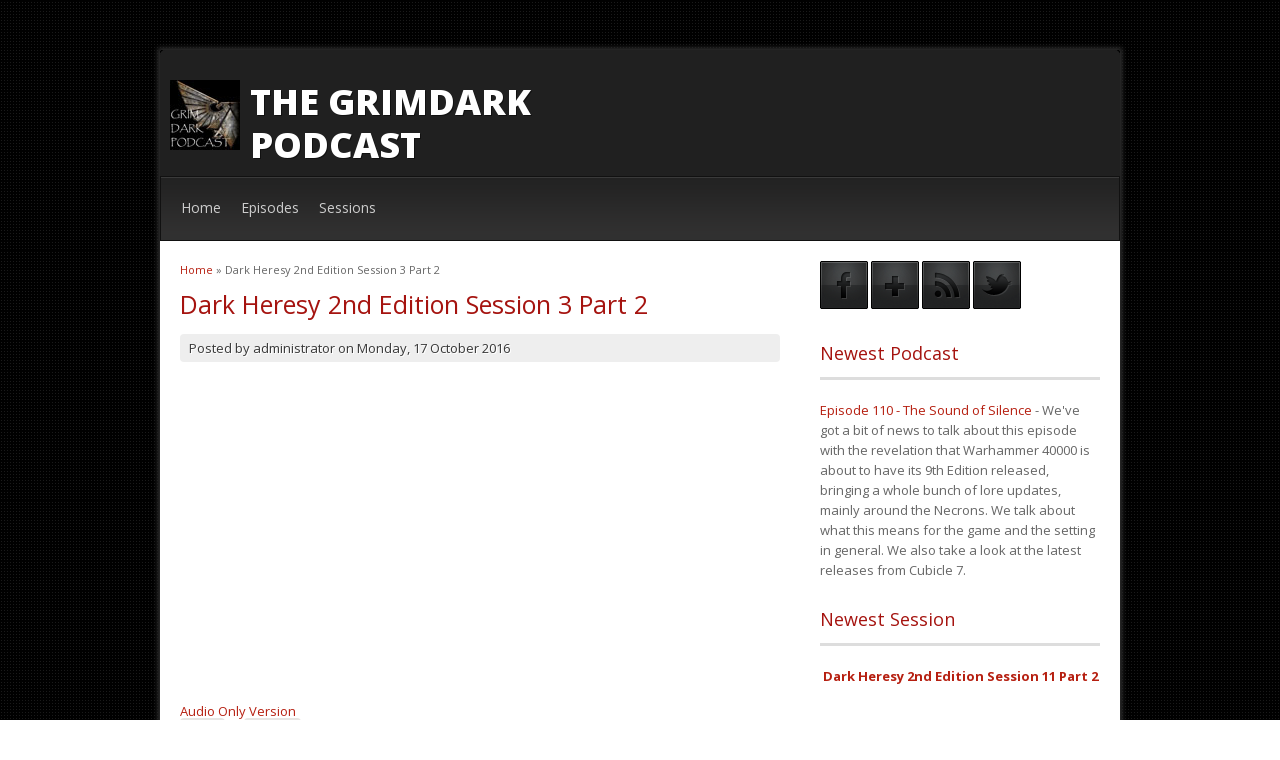

--- FILE ---
content_type: text/html; charset=utf-8
request_url: http://www.grimdarkpodcast.com/main/node/6
body_size: 3608
content:
<!DOCTYPE html>
<html lang="en" dir="ltr"
  xmlns:content="http://purl.org/rss/1.0/modules/content/"
  xmlns:dc="http://purl.org/dc/terms/"
  xmlns:foaf="http://xmlns.com/foaf/0.1/"
  xmlns:og="http://ogp.me/ns#"
  xmlns:rdfs="http://www.w3.org/2000/01/rdf-schema#"
  xmlns:sioc="http://rdfs.org/sioc/ns#"
  xmlns:sioct="http://rdfs.org/sioc/types#"
  xmlns:skos="http://www.w3.org/2004/02/skos/core#"
  xmlns:xsd="http://www.w3.org/2001/XMLSchema#">
<head>
<meta charset="utf-8" />
<link rel="shortcut icon" href="http://www.grimdarkpodcast.com/main/sites/all/themes/dark_elegant/favicon.ico" type="image/vnd.microsoft.icon" />
<link rel="shortlink" href="/main/node/6" />
<link rel="canonical" href="/main/node/6" />
<meta name="Generator" content="Drupal 7 (http://drupal.org)" />
<title>Dark Heresy 2nd Edition Session 3 Part 2 | The Grimdark Podcast</title>
<link type="text/css" rel="stylesheet" href="http://www.grimdarkpodcast.com/main/sites/default/files/css/css_o4H7sT6XyXTgKBHbETw2cvJfH2-RuWMxKaTNGhoLHhc.css" media="all" />
<link type="text/css" rel="stylesheet" href="http://www.grimdarkpodcast.com/main/sites/default/files/css/css_8zZXdeNdblcRF_IDwJMt9ffHBgBJMpJQxCKB-cladpM.css" media="all" />
<link type="text/css" rel="stylesheet" href="http://www.grimdarkpodcast.com/main/sites/default/files/css/css_2MBVaErX1Qjv1JDh5ycyx-dZn-9QJ2MVNkZt7tMHE7M.css" media="all" />
<link type="text/css" rel="stylesheet" href="http://www.grimdarkpodcast.com/main/sites/default/files/css/css_cJ9MNHsfN2FBmDVDqsAWnebsXJNreWTIHerY-I8lgVs.css" media="all" />
<script type="text/javascript" src="http://www.grimdarkpodcast.com/main/sites/default/files/js/js_logu43BhyemI6KJCux0Rto4H8_XSMqTpdcKjZZs4dLk.js"></script>
<script type="text/javascript" src="http://www.grimdarkpodcast.com/main/sites/default/files/js/js_bnLrS7Z2WEjbFLQVpmIIbgXQwW9gPGUnoPrqTDaF9S0.js"></script>
<script type="text/javascript">
<!--//--><![CDATA[//><!--
jQuery.extend(Drupal.settings, {"basePath":"\/main\/","pathPrefix":"","ajaxPageState":{"theme":"dark_elegant","theme_token":"lKv_FfmKFbSA4crADkvrJlnYblKLH5cEj228Ibcj3SE","js":{"misc\/jquery.js":1,"misc\/jquery.once.js":1,"misc\/drupal.js":1,"sites\/all\/themes\/dark_elegant\/js\/superfish.js":1,"sites\/all\/themes\/dark_elegant\/js\/custom.js":1},"css":{"modules\/system\/system.base.css":1,"modules\/system\/system.menus.css":1,"modules\/system\/system.messages.css":1,"modules\/system\/system.theme.css":1,"modules\/comment\/comment.css":1,"modules\/field\/theme\/field.css":1,"modules\/node\/node.css":1,"modules\/search\/search.css":1,"modules\/user\/user.css":1,"sites\/all\/modules\/youtube\/css\/youtube.css":1,"sites\/all\/modules\/views\/css\/views.css":1,"sites\/all\/modules\/ctools\/css\/ctools.css":1,"sites\/all\/themes\/dark_elegant\/style.css":1}},"urlIsAjaxTrusted":{"\/main\/node\/6?destination=node\/6":true}});
//--><!]]>
</script>
<!--[if lt IE 9]><script src="/main/sites/all/themes/dark_elegant/js/html5.js"></script><![endif]-->
</head>
<body class="html not-front not-logged-in one-sidebar sidebar-first page-node page-node- page-node-6 node-type-actual-play">
    <div id="page" class="container_6">
  <header id="header" role="banner">
    <div class="top clearfix">
      <div class="site-logo"><a href="/main/" title="Home">
        <img src="http://www.grimdarkpodcast.com/main/sites/default/files/logo1_1.jpg" alt="Home" />
      </a></div>
      <hgroup class="site-name-wrap">
        <h1 class="site-name"><a href="/main/" title="Home">The Grimdark Podcast</a></h1>
              </hgroup>
      <div class="search-block-region">
              </div>
    </div>
    <nav id="navigation" role="navigation">
      <div id="main-menu">
        <ul class="menu"><li class="first leaf"><a href="/main/">Home</a></li>
<li class="leaf"><a href="/main/podcasts" title="A directory of all the episodes of the Grim Dark Podcast">Episodes</a></li>
<li class="last leaf"><a href="/main/actual-play-directory" title="A list of all the Grim Dark Actual Play Sessions">Sessions</a></li>
</ul>      </div>
    </nav>
  </header>

  <div id="main" class="clearfix">
    

    
    
    
    <div id="primary">
      <section id="content" class="grid_4" role="main">
        <div id="breadcrumbs"><h2 class="element-invisible">You are here</h2><nav class="breadcrumb"><a href="/main/">Home</a> » Dark Heresy 2nd Edition Session 3 Part 2</nav></div>                        <div id="content-wrap">
                    <h1 class="page-title">Dark Heresy 2nd Edition Session 3 Part 2</h1>                                                  <div class="region region-content">
  <div id="block-system-main" class="block block-system">

      
  <div class="content">
                        <span property="dc:title" content="Dark Heresy 2nd Edition Session 3 Part 2" class="rdf-meta element-hidden"></span><span property="sioc:num_replies" content="0" datatype="xsd:integer" class="rdf-meta element-hidden"></span>  
              <span class="submitted">
        Posted by <span rel="sioc:has_creator"><span class="username" xml:lang="" about="/main/user/1" typeof="sioc:UserAccount" property="foaf:name" datatype="">administrator</span></span> on <span property="dc:date dc:created" content="2016-10-17T13:10:07+10:00" datatype="xsd:dateTime">Monday, 17 October 2016</span>        </span>
      
    
  <div class="content">
    <div class="field field-name-field-youtube-video field-type-youtube field-label-hidden"><div class="field-items"><div class="field-item even"><div class="youtube-container--responsive"><iframe  id="youtube-field-player--2" class="youtube-field-player" width="100%" height="100%" src="https://www.youtube.com/embed/8tpUVTHGD6Q?wmode=opaque" title="Embedded video for Dark Heresy 2nd Edition Session 3 Part 2" frameborder="0" allowfullscreen="" allow="autoplay; fullscreen"><a href="https://www.youtube.com/embed/8tpUVTHGD6Q?wmode=opaque">Embedded video for Dark Heresy 2nd Edition Session 3 Part 2</a></iframe></div></div></div></div><div class="field field-name-field-audio-only field-type-link-field field-label-hidden"><div class="field-items"><div class="field-item even"><a href="http://www.grimdarkpodcast.com/podcast/session003b.mp3" rel="nofollow">Audio Only Version</a></div></div></div>  </div>

      <footer>
      <ul class="links inline"><li class="comment_forbidden first last"><span><a href="/main/user/login?destination=node/6%23comment-form">Log in</a> or <a href="/main/user/register?destination=node/6%23comment-form">register</a> to post comments</span></li>
</ul>    </footer>
  
    </div>
  
</div> <!-- /.block -->
</div>
 <!-- /.region -->
        </div>
      </section> <!-- /#main -->
    </div>

          <aside id="sidebar" class="grid_2" role="complementary">
       <div class="region region-sidebar-first">
  <div id="block-block-1" class="block block-block">

      
  <div class="content">
    <p><a href="http://www.facebook.com/grimdarkpodcast"><img src="http://www.grimdarkpodcast.com/main/sites/all/themes/dark_elegant/images/dark_facebook.png" /></a> <a href="http://plus.google.com/+grimdarkpodcast"><img src="http://www.grimdarkpodcast.com/main/sites/all/themes/dark_elegant/images/dark_plus.png" /></a> <a href="http://www.grimdarkpodcast.com/podcast/rss.xml"><img src="http://www.grimdarkpodcast.com/main/sites/all/themes/dark_elegant/images/dark_rss.png" /></a> <a href="https://twitter.com/grimdarkpodcast"><img src="http://www.grimdarkpodcast.com/main/sites/all/themes/dark_elegant/images/dark_twitter.png" /></a></p>
  </div>
  
</div> <!-- /.block -->
<div id="block-views-newest-podcast-block" class="block block-views">

        <h2 >Newest Podcast</h2>
    
  <div class="content">
    <div class="view view-newest-podcast view-id-newest_podcast view-display-id-block view-dom-id-34a2e500e80714dc73b18b6218db1df6">
        
  
  
      <div class="view-content">
        <div class="views-row views-row-1 views-row-odd views-row-first views-row-last">
      
  <span class="views-field views-field-field-podcast">        <span class="field-content"><a href="http://www.grimdarkpodcast.com/podcast/episode110.mp3" target="_blank" rel="Nofollow">Episode 110 - The Sound of Silence</a></span>  </span>       -   
  <span class="views-field views-field-body">        <span class="field-content">We've got a bit of news to talk about this episode with the revelation that Warhammer 40000 is about to have its 9th Edition released, bringing a whole bunch of lore updates, mainly around the Necrons. We talk about what this means for the game and the setting in general. We also take a look at the latest releases from Cubicle 7.</span>  </span>  </div>
    </div>
  
  
  
  
  
  
</div>  </div>
  
</div> <!-- /.block -->
<div id="block-views-newest-session-block" class="block block-views">

        <h2 >Newest Session</h2>
    
  <div class="content">
    <div class="view view-newest-session view-id-newest_session view-display-id-block grimcenter view-dom-id-37384a6a7ab74b12feb9afb46bb555d1">
        
  
  
      <div class="view-content">
        <div class="views-row views-row-1 views-row-odd views-row-first views-row-last">
      
  <div class="views-field views-field-title">        <strong class="field-content"><a href="/main/node/97">Dark Heresy 2nd Edition Session 11 Part 2</a></strong>  </div>  
  <div class="views-field views-field-field-youtube-video">        <div class="field-content"><div class="youtube-container--responsive"><iframe  id="youtube-field-player" class="youtube-field-player" width="100%" height="100%" src="https://www.youtube.com/embed/FMdEugdIJxI?wmode=opaque" title="Embedded video for Dark Heresy 2nd Edition Session 11 Part 2" frameborder="0" allowfullscreen="" allow="autoplay; fullscreen"><a href="https://www.youtube.com/embed/FMdEugdIJxI?wmode=opaque">Embedded video for Dark Heresy 2nd Edition Session 11 Part 2</a></iframe></div></div>  </div>  
  <div class="views-field views-field-field-audio-only">        <div class="field-content"><a href="http://www.grimdarkpodcast.com/podcast/session011b.mp3" rel="nofollow">Audio Only Version</a></div>  </div>  </div>
    </div>
  
  
  
  
  
  
</div>  </div>
  
</div> <!-- /.block -->
<div id="block-user-login" class="block block-user">

        <h2 >User login</h2>
    
  <div class="content">
    <form action="/main/node/6?destination=node/6" method="post" id="user-login-form" accept-charset="UTF-8"><div><div class="form-item form-type-textfield form-item-name">
  <label for="edit-name">Username <span class="form-required" title="This field is required.">*</span></label>
 <input type="text" id="edit-name" name="name" value="" size="15" maxlength="60" class="form-text required" />
</div>
<div class="form-item form-type-password form-item-pass">
  <label for="edit-pass">Password <span class="form-required" title="This field is required.">*</span></label>
 <input type="password" id="edit-pass" name="pass" size="15" maxlength="128" class="form-text required" />
</div>
<div class="item-list"><ul><li class="first"><a href="/main/user/register" title="Create a new user account.">Create new account</a></li>
<li class="last"><a href="/main/user/password" title="Request new password via e-mail.">Request new password</a></li>
</ul></div><input type="hidden" name="form_build_id" value="form-7HcTqjUIixOvnUBAeVRGuaHK65tCz6_pK5JAY7vhciY" />
<input type="hidden" name="form_id" value="user_login_block" />
<div class="form-actions form-wrapper" id="edit-actions"><input type="submit" id="edit-submit" name="op" value="Log in" class="form-submit" /></div></div></form>  </div>
  
</div> <!-- /.block -->
</div>
 <!-- /.region -->
      </aside> 
    
      </div>


  
  <footer class="site-footer" role="contentinfo">
    <div class="copyright">
      Copyright &copy; 2026, <a href="/main/">The Grimdark Podcast</a><br/>
    </div>
  </footer>
</div>






  </body>
</html>

--- FILE ---
content_type: text/css
request_url: http://www.grimdarkpodcast.com/main/sites/default/files/css/css_2MBVaErX1Qjv1JDh5ycyx-dZn-9QJ2MVNkZt7tMHE7M.css
body_size: 254
content:
.ctools-locked{color:red;border:1px solid red;padding:1em;}.ctools-owns-lock{background:#ffffdd none repeat scroll 0 0;border:1px solid #f0c020;padding:1em;}a.ctools-ajaxing,input.ctools-ajaxing,button.ctools-ajaxing,select.ctools-ajaxing{padding-right:18px !important;background:url(/main/sites/all/modules/ctools/images/status-active.gif) right center no-repeat;}div.ctools-ajaxing{float:left;width:18px;background:url(/main/sites/all/modules/ctools/images/status-active.gif) center center no-repeat;}


--- FILE ---
content_type: text/css
request_url: http://www.grimdarkpodcast.com/main/sites/default/files/css/css_cJ9MNHsfN2FBmDVDqsAWnebsXJNreWTIHerY-I8lgVs.css
body_size: 5910
content:
@import url(http://fonts.googleapis.com/css?family=Open+Sans:400,300,800,700,600);html,body,div,span,applet,object,iframe,h1,h2,h3,h4,h5,h6,p,blockquote,pre,a,abbr,acronym,address,big,cite,code,del,dfn,em,font,ins,kbd,q,s,samp,small,strike,strong,sub,sup,tt,var,dl,dt,dd,ol,ul,li,fieldset,form,label,legend,table,caption,tbody,tfoot,thead,tr,th,td{border:0;font-family:inherit;font-size:100%;font-style:inherit;font-weight:inherit;margin:0;outline:0;padding:0;vertical-align:baseline;}html{font-size:62.5%;overflow-y:scroll;-webkit-text-size-adjust:100%;-ms-text-size-adjust:100%;}body{background:#fff;}article,aside,details,figcaption,figure,footer,header,hgroup,nav,section{display:block;}ol,ul{list-style:none;}table{border-collapse:separate;border-spacing:0;}caption,th,td{font-weight:normal;text-align:left;}blockquote:before,blockquote:after,q:before,q:after{content:"";}blockquote,q{quotes:"" "";}a:hover,a:active{outline:0;}a img{border:0;}body,button,input,select,textarea{color:#666666;font-family:Open sans,sans-serif;font-size:13px;font-size:1.3rem;line-height:1.6;}body{background:url(/main/sites/all/themes/dark_elegant/images/Free-Professional-Dark-Carbon-Patterns.jpg) fixed;}h1,h2,h3,h4,h5,h6{clear:both;}h1{font-size:25px;}h2{font-size:23px;}h3{font-size:21px;}h4{font-size:19px;}h5{font-size:17px;}h6{font-size:15px;}blockquote{border-left:4px solid #ccc;border-right:4px solid #ccc;background:url(/main/sites/all/themes/dark_elegant/images/blockquote-bg.jpg) 10px 10px no-repeat #eee;width:85%;margin:0 auto;padding:20px 20px 20px 48px;margin-bottom:30px;}blockquote p{color:#555;padding-bottom:0px;}ul,ol{margin:0 0 1.5em 2em;}ul{list-style:disc;}ol{list-style:decimal;}ul ul,ol ol,ul ol,ol ul{margin-bottom:0;margin-left:1em;}p,dl,hr,h1,h2,h3,h4,h5,h6,ol,ul,pre,table,address,fieldset{margin-bottom:10px;}dt{font-weight:bold;}dd{margin:0 1.5em 1.5em;}b,strong{font-weight:bold;}dfn,cite,em,i{font-style:italic;}address{margin:0 0 1.5em;}pre{background:#eee;font-family:"Courier 10 Pitch",Courier,monospace;font-size:15px;font-size:1.5rem;line-height:1.6;margin-bottom:1.6em;padding:1.6em;overflow:auto;max-width:100%;}code,kbd,tt,var{font:15px Monaco,Consolas,"Andale Mono","DejaVu Sans Mono",monospace;}abbr,acronym{border-bottom:1px dotted #666;cursor:help;}mark,ins{background:#fff9c0;text-decoration:none;}sup,sub{font-size:75%;height:0;line-height:0;position:relative;vertical-align:baseline;}sup{bottom:1ex;}sub{top:.5ex;}small{font-size:75%;}big{font-size:125%;}figure{margin:0;}table{margin:0 0 1.5em;width:100%;border:1px solid #ddd;border-right:none;background:#fff;}th{font-weight:bold;padding:10px 10px;background:#555;color:#fff;}tr{padding:5px 5px;}td{padding:5px 10px;border-top:1px solid #ddd;border-right:1px solid #ddd;}button,input,select,textarea{font-size:100%;margin:0;vertical-align:baseline;*vertical-align:middle;}button,input{line-height:normal;*overflow:visible;}a{color:#B61F10;text-decoration:none;}a:visited{color:#B61F10;}a:hover,a:focus,a:active{color:#E51F0D;}.container_6{margin-left:auto;margin-right:auto;width:960px;}.grid_1,.grid_2,.grid_3,.grid_4,.grid_5,.grid_6{display:inline;float:left;margin-left:20px;margin-right:20px;}.push_1,.pull_1,.push_2,.pull_2,.push_3,.pull_3,.push_4,.pull_4,.push_5,.pull_5{position:relative;}.alpha{margin-left:0;}.omega{margin-right:0;}.container_6 .grid_1{width:120px;}.container_6 .grid_2{width:280px;}.container_6 .grid_3{width:440px;}.container_6 .grid_4{width:600px;}.container_6 .grid_5{width:760px;}.container_6 .grid_6{width:920px;}.container_6 .prefix_1{padding-left:160px;}.container_6 .prefix_2{padding-left:320px;}.container_6 .prefix_3{padding-left:480px;}.container_6 .prefix_4{padding-left:640px;}.container_6 .prefix_5{padding-left:800px;}.container_6 .suffix_1{padding-right:160px;}.container_6 .suffix_2{padding-right:320px;}.container_6 .suffix_3{padding-right:480px;}.container_6 .suffix_4{padding-right:640px;}.container_6 .suffix_5{padding-right:800px;}.container_6 .push_1{left:160px;}.container_6 .push_2{left:320px;}.container_6 .push_3{left:480px;}.container_6 .push_4{left:640px;}.container_6 .push_5{left:800px;}.container_6 .pull_1{left:-160px;}.container_6 .pull_2{left:-320px;}.container_6 .pull_3{left:-480px;}.container_6 .pull_4{left:-640px;}.container_6 .pull_5{left:-800px;}.clear{clear:both;display:block;overflow:hidden;visibility:hidden;width:0;height:0;}.clearfix:before,.clearfix:after{content:"\0020";display:block;overflow:hidden;visibility:hidden;width:0;height:0;}.clearfix:after{clear:both;}.clearfix{zoom:1;}#header{background:#202020;-webkit-border-radius:5px 5px 0px 0px;border-radius:5px 5px 0px 0px;}.top{padding:30px 0px 10px 0px;}.site-logo{float:left;padding:0 0 10px 10px;}.site-name-wrap{float:left;width:460px;text-transform:uppercase;margin-left:10px;}h1.site-name{font-weight:900;color:#444;font-size:36px;line-height:120%;margin:0px 0px;text-shadow:1px 1px 0px #111;}h1.site-name a,h1.site-name a:visited{color:#fff;}h2.site-slogan{color:#ccc;font-size:15px;}.search-block-region{float:right;margin:0px 15px;color:#ccc;}.search-block-region #block-search-form{margin-top:20px;}.search-block-region input[name=search_block_form]{background:none repeat scroll 0 0 #3A3A3A;border:1px solid #555555;color:#EEEEEE;padding:5px 10px;}#navigation{margin:0px 0px 0px 0px;font-size:14px;overflow:hidden;background:#303030 url(/main/sites/all/themes/dark_elegant/images/menu.png) repeat-x;border:1px solid #111;}#main-menu{margin:0px 0px;padding:0px 0px;height:60px;}#main-menu ul.sf-js-enabled{width:auto;float:left;list-style:none;margin:0;padding:0 10px;}#main-menu li{float:left;list-style:none;margin:0;padding:0;color:#222;font-weight:400;}#main-menu li a{color:#ccc;display:block;margin:0;padding:20px 10px 21px 10px;text-decoration:none;position:relative;}#main-menu li a:hover,#main-menu li a:active,#main-menu li a.active{color:#fff;background:#3f3f3f url(/main/sites/all/themes/dark_elegant/images/menua.png) repeat-x;}#main-menu li a.sf-with-ul{padding-right:10px;}#main-menu li ul li a,#main-menu li ul li a:link,#main-menu li ul li a:visited,#main-menu li ul li ul li a,#main-menu li ul li ul li a:link,#main-menu li ul li ul li a:visited,#main-menu li ul li ul li ul li a,#main-menu li ul li ul li ul li a:link,#main-menu li ul li ul li ul li a:visited{color:#aaa;width:148px;margin:0;padding:10px 10px;border-top:1px solid #3a3a3a;position:relative;font-weight:400;}#main-menu ul li ul li:first-child a,#main-menu ul li ul li ul li:first-child a,#main-menu ul li ul li ul li ul li:first-child a{border-top:none;}#main-menu li li a:hover,#main-menu li li a:active{color:#eee;background:#272727;}#main-menu li ul{z-index:9999;position:absolute;left:-999em;height:auto;width:170px;margin:0px 0px 0px 0px;padding:5px 5px;background:#2d2d2d;border:1px solid #111;}#main-menu li ul a{width:150px;}#main-menu li ul ul{margin:-48px 0 0 175px;}#main-menu li:hover ul ul,#main-menu li:hover ul ul ul,#main-menu li.sfHover ul ul,#main-menu li.sfHover ul ul ul{left:-999em;}#main-menu li:hover ul,#main-menu li li:hover ul,#main-menu li li li:hover ul,#main-menu li.sfHover ul,#main-menu li li.sfHover ul,#main-menu li li li.sfHover ul{left:auto;}#main-menu li:hover,#main-menu li.sfHover{position:static;}.intro{background:#2c2c2c;}.intro-text{width:860px;margin:0px auto;padding:20px 0px;color:#eee;font-size:28px;font-weight:300;text-align:center;text-shadow:1px 1px 0px #000;}.intro-text a{color:#E97C0D;}#slider{width:960px;height:400px;}.flex-container a:active,.flexslider a:active,.flex-container a:focus,.flexslider a:focus{outline:none;}.slides,.flex-control-nav,.flex-direction-nav{margin:0;padding:0;list-style:none;}.flexslider{margin:0;padding:0;height:400px;}.flexslider .slides > li{margin:0px;display:none;-webkit-backface-visibility:hidden;}.flexslider .slides img{max-width:100%;display:block;}.flex-pauseplay span{text-transform:capitalize;}.slides:after{content:".";display:block;clear:both;visibility:hidden;line-height:0;height:0;}html[xmlns] .slides{display:block;}* html .slides{height:1%;}.no-js .slides > li:first-child{display:block;}.flexslider{position:relative;zoom:1;}.flexslider .slides{zoom:1;}.flexslider .slides > li{position:relative;}.flex-container{zoom:1;position:relative;}.flex-caption{background:url(/main/sites/all/themes/dark_elegant/images/caption.png);zoom:1;font-size:14px;line-height:150%;}.flex-caption h3{margin-top:50px;color:#fff;text-transform:uppercase;font-weight:800;font-size:24px;}.flex-caption{height:340px;width:330px;padding:30px 30px 30px 70px;margin:0;position:absolute;right:0;top:0;font-size:13px;color:#e8e5e5;}.flex-direction-nav{height:0;}.flex-direction-nav li a{width:35px;height:30px;margin:0px 0 0;display:block;background:url(/main/sites/all/themes/dark_elegant/images/direction.png) no-repeat;position:absolute;bottom:0;cursor:pointer;text-indent:-999em;}.flex-direction-nav li .next{background-position:-35px 0;right:265px;}.flex-direction-nav li .prev{right:300px;}.flex-direction-nav li .disabled{opacity:.3;filter:alpha(opacity=30);cursor:default;}.flex-control-nav{width:330px;position:absolute;bottom:20px;right:30px;}.flex-control-nav li{margin:0 0 0 5px;display:inline-block;zoom:1;*display:inline;}.flex-control-nav li:first-child{margin:0;}.flex-control-nav li a{width:16px;height:16px;display:block;background:url(/main/sites/all/themes/dark_elegant/images/dot.png);cursor:pointer;text-indent:-999em;}.flex-control-nav li a:hover{background-position:0 -16px;}.flex-control-nav li a.active{background-position:0 -32px;cursor:default;}#breadcrumbs{font-size:11px;}#page{margin:50px auto;-webkit-box-shadow:0px 0px 5px 2px #333;box-shadow:0px 0px 5px 2px #333;}#main{background:#fff;}#primary,#sidebar{margin-top:20px;margin-bottom:20px;}#primary{width:640px;float:left;}#sidebar{float:right;}.left-sidebar #primary{width:640px;float:right;}.left-sidebar #sidebar{float:left;}h1.page-title{color:#A5130F;}.node h2.title{font-size:18px;margin:0px 0px 5px 0px;font-weight:700;color:#222;}.node h2.title a:link,.node h2.title a:visited{color:#222;}#main #content .node-teaser{border-bottom:1px solid #DDDDDD;margin-bottom:15px;padding-bottom:30px;}#content-wrap img{border:1px solid #CCCCCC;height:auto;margin:0.5em 1em 0.5em 0;max-width:97.4%;padding:6px;}.node-teaser img{float:left;}.node-teaser p{margin-bottom:1em;}#sidebar .block{margin-bottom:25px;}#sidebar .block > h2{font-size:18px;margin:0px 0px 20px 0px;padding-bottom:10px;border-bottom:3px solid #ddd;color:#A5130F;}#header-block,#footer-block{padding:10px 20px 0;}#header-block .block,#footer-block .block{padding-bottom:15px;}#header-block .block > h2,#footer-block .block > h2{font-size:18px;margin-bottom:8px;font-weight:400;}#content_top .block{padding-bottom:15px;}#content_top .block > h2{font-size:18px;margin-bottom:8px;font-weight:400;}#preface-block-wrap{padding-top:20px;}#preface-block-wrap .block{padding-bottom:15px;}#preface-block-wrap .block > h2{font-size:18px;margin-bottom:8px;font-weight:400;}#bottom{margin:0px;padding-top:20px;background:#2c2c2c;border-top:5px solid #ddd;border-bottom:5px solid #161616;}#bottom .block{padding-bottom:15px;color:#d8d8d8;}#bottom .block > h2{font-size:18px;margin-bottom:8px;color:#fff;font-weight:400;}#bottom .block a:link,#bottom .block a:visited{color:#aaa;}#bottom .block a:hover{color:#fff;}#bottom .block p{line-height:150%;}.site-footer{background:#212121;padding:20px 0px;-webkit-border-radius:0px 0px 5px 5px;border-radius:0px 0px 5px 5px;}.copyright{text-align:center;color:#ddd;}.copyright a{color:#ddd;}fieldset{background:#ffffff;border:1px solid #cccccc;margin-top:10px;margin-bottom:32px;padding:0 0 10px;position:relative;top:12px;-khtml-border-radius:4px;-moz-border-radius:4px;-webkit-border-radius:4px;border-radius:4px;}.fieldset-wrapper{margin-top:25px;}.node-form .vertical-tabs .fieldset-wrapper{margin-top:0;}.filter-wrapper{top:0;padding:1em 0 0.2em;-khtml-border-radius-topright:0;-khtml-border-radius-topleft:0;-moz-border-radius-topright:0;-moz-border-radius-topleft:0;-webkit-border-top-left-radius:0;-webkit-border-top-right-radius:0;border-top-left-radius:0;border-top-right-radius:0;}.filter-help a{font-size:0.857em;padding:2px 20px 0;}.filter-wrapper .form-item label{margin-right:10px;}.filter-wrapper .form-item{padding:0 0 0.5em 0.5em;}.filter-guidelines{padding:0 1.5em 0 0.5em;}fieldset.collapsed{background:transparent;-khtml-border-radius:0;-moz-border-radius:0;-webkit-border-radius:0;border-radius:0;}fieldset legend{background:#dbdbdb;border:1px solid #ccc;border-bottom:none;display:block;height:2em;left:-1px;line-height:2;padding:0;position:absolute;text-indent:10px;text-shadow:0 1px 0 #fff;top:-12px;width:100%;-khtml-border-radius-topleft:4px;-moz-border-radius-topleft:4px;-webkit-border-top-left-radius:4px;border-top-left-radius:4px;-khtml-border-radius-topright:4px;-moz-border-radius-topright:4px;-webkit-border-top-right-radius:4px;border-top-right-radius:4px;}fieldset.collapsed legend{-khtml-border-radius:4px;-moz-border-radius:4px;-webkit-border-radius:4px;border-radius:4px;}fieldset .fieldset-wrapper{padding:0 10px;}fieldset .fieldset-description{margin-top:5px;margin-bottom:1em;line-height:1.4;font-style:italic;}input{margin:2px 0;padding:4px;}input,textarea{font-size:0.929em;}textarea{line-height:1.5;}textarea.form-textarea,select.form-select{padding:4px;}input.form-text,textarea.form-textarea,select.form-select{border:1px solid #ccc;}.password-suggestions ul li{margin-left:1.2em;}.form-item{margin-bottom:1em;margin-top:2px;}.form-item label{font-size:0.929em;}.form-type-radio label,.form-type-checkbox label{margin-left:4px;}.form-type-radio .description,.form-type-checkbox .description{margin-left:2px;}.form-actions{padding-top:10px;}.contact-form #edit-name{width:100%;-moz-box-sizing:border-box;-webkit-box-sizing:border-box;box-sizing:border-box;-khtml-border-radius:4px;-moz-border-radius:4px;-webkit-border-radius:4px;border-radius:4px;}.contact-form #edit-mail{width:100%;-moz-box-sizing:border-box;-webkit-box-sizing:border-box;box-sizing:border-box;-khtml-border-radius:4px;-moz-border-radius:4px;-webkit-border-radius:4px;border-radius:4px;}.contact-form #edit-subject{width:100%;-moz-box-sizing:border-box;-webkit-box-sizing:border-box;box-sizing:border-box;-khtml-border-radius:4px;-moz-border-radius:4px;-webkit-border-radius:4px;border-radius:4px;}.contact-form #edit-message{width:100%;-moz-box-sizing:border-box;-webkit-box-sizing:border-box;box-sizing:border-box;-khtml-border-top-left-radius:4px;-khtml-border-top-right-radius:4px;-moz-border-radius-topleft:4px;-moz-border-radius-topright:4px;-webkit-border-top-left-radius:4px;-webkit-border-top-right-radius:4px;border-top-left-radius:4px;border-top-right-radius:4px;}.contact-form .resizable-textarea .grippie{width:100%;-moz-box-sizing:border-box;-webkit-box-sizing:border-box;box-sizing:border-box;-khtml-border-bottom-left-radius:4px;-khtml-border-bottom-right-radius:4px;-moz-border-radius-bottomleft:4px;-moz-border-radius-bottomright:4px;-webkit-border-bottom-left-radius:4px;-webkit-border-bottom-right-radius:4px;border-bottom-left-radius:4px;border-bottom-right-radius:4px;}.comment-form label{float:left;font-size:0.929em;}.comment-form input,.comment-form .form-select{margin:0;-khtml-border-radius:4px;-moz-border-radius:4px;-webkit-border-radius:4px;border-radius:4px;}.comment-form .form-type-textarea label{float:none;}.comment-form .form-item,.comment-form .form-radios,.comment-form .form-type-checkbox,.comment-form .form-select{margin-bottom:10px;overflow:hidden;}.comment-form .form-type-checkbox,.comment-form .form-radios{margin-left:120px;}.comment-form .form-type-checkbox label,.comment-form .form-radios label{float:none;margin-top:0;}.comment-form input.form-file{width:auto;}.comment-form .form-text{display:block;margin:0;width:100%;-moz-box-sizing:border-box;-webkit-box-sizing:border-box;box-sizing:border-box;}.comment-form .form-item .description{font-size:0.786em;line-height:1.2;margin-left:120px;}#content h2.comment-form{margin-bottom:0.5em;}.comment-form .form-textarea{-khtml-border-radius-topleft:4px;-khtml-border-radius-topright:4px;-moz-border-radius-topleft:4px;-moz-border-radius-topright:4px;-webkit-border-top-left-radius:4px;-webkit-border-top-right-radius:4px;border-top-left-radius:4px;border-top-right-radius:4px;}.comment-form fieldset.filter-wrapper .fieldset-wrapper,.comment-form .text-format-wrapper .form-item{margin-top:0;margin-bottom:0;}.filter-wrapper label{width:auto;float:none;}.filter-wrapper .form-select{min-width:120px;}.comment-form fieldset.filter-wrapper .tips{font-size:0.786em;}#comment-body-add-more-wrapper .form-type-textarea label{margin-bottom:0.4em;}#edit-actions input{margin-right:0.6em;}div.password-suggestions{border:0;}.ui-widget-overlay{background:#222222;opacity:0.7;}div.vertical-tabs .vertical-tabs-panes fieldset.vertical-tabs-pane{padding:1em;}#forum .name{font-size:1.083em;}#forum .description{font-size:1em;}button,input[type="submit"],input[type="reset"],input[type="button"]{background-image:-ms-linear-gradient(top,#FFFFFF 0%,#E3E3E3 100%);background-image:-moz-linear-gradient(top,#FFFFFF 0%,#E3E3E3 100%);background-image:-o-linear-gradient(top,#FFFFFF 0%,#E3E3E3 100%);background-image:-webkit-gradient(linear,left top,left bottom,color-stop(0,#FFFFFF),color-stop(1,#E3E3E3));background-image:-webkit-linear-gradient(top,#FFFFFF 0%,#E3E3E3 100%);background-image:linear-gradient(top,#FFFFFF 0%,#E3E3E3 100%);filter:progid:DXImageTransform.Microsoft.gradient(startColorstr='#FFFFFF',endColorstr='#E3E3E3');border:1px solid #dbdbdb;-moz-border-radius:6px;-webkit-border-radius:6px;-o-border-radius:6px;-ms-border-radius:6px;-khtml-border-radius:6px;border-radius:6px;-moz-box-shadow:inset 0 1px 0 0 white;-webkit-box-shadow:inset 0 1px 0 0 white;-o-box-shadow:inset 0 1px 0 0 white;box-shadow:inset 0 1px 0 0 white;color:#333333;text-shadow:0 1px 0 white;position:relative;font-weight:bold;padding:4px .8em 5px .8em;font-size:13px;}button:hover,input[type="submit"]:hover,input[type="reset"]:hover,input[type="button"]:hover{background-image:-ms-linear-gradient(top,#DBDBDB 0%,#F2F2F2 100%);background-image:-moz-linear-gradient(top,#DBDBDB 0%,#F2F2F2 100%);background-image:-o-linear-gradient(top,#DBDBDB 0%,#F2F2F2 100%);background-image:-webkit-gradient(linear,left top,left bottom,color-stop(0,#DBDBDB),color-stop(1,#F2F2F2));background-image:-webkit-linear-gradient(top,#DBDBDB 0%,#F2F2F2 100%);background-image:linear-gradient(top,#DBDBDB 0%,#F2F2F2 100%);filter:progid:DXImageTransform.Microsoft.gradient(startColorstr='#DBDBDB',endColorstr='#F2F2F2');-moz-border-radius:6px;-webkit-border-radius:6px;-o-border-radius:6px;-ms-border-radius:6px;-khtml-border-radius:6px;border-radius:6px;-moz-box-shadow:inset 0 1px 0 0 white;-webkit-box-shadow:inset 0 1px 0 0 white;-o-box-shadow:inset 0 1px 0 0 white;box-shadow:inset 0 1px 0 0 white;cursor:pointer;}button.full-width,input[type="submit"].full-width,input[type="reset"].full-width,input[type="button"].full-width{width:100%;padding-left:0 !important;padding-right:0 !important;text-align:center;}#block-search-form{padding-bottom:7px;}#block-search-form .content{margin-top:0;}#search-form input#edit-keys,#block-search-form .form-item-search-block-form input{float:left;font-size:1em;height:1.143em;margin-right:5px;width:9em;}#search-block-form input.form-submit,#search-form input.form-submit{margin-left:0;margin-right:0;height:25px;width:34px;padding:0;cursor:pointer;text-indent:-9999px;border-color:#e4e4e4 #d2d2d2 #b4b4b4;background:url(/main/sites/all/themes/dark_elegant/images/search-button.png) no-repeat center top;overflow:hidden;}#search-block-form input.form-submit:hover,#search-block-form input.form-submit:focus,#search-form input.form-submit:hover,#search-form input.form-submit:focus{background-position:center bottom;}#search-form .form-item-keys label{display:block;}ol.search-results{padding-left:0;}.search-results li{border-bottom:1px solid #d3d7d9;padding-bottom:0.4285em;margin-bottom:0.5em;}.search-results li:last-child{border-bottom:none;padding-bottom:none;margin-bottom:1em;}.search-results .search-snippet-info{padding-left:0;}.submitted{background:#eee;padding:4px 9px;border-radius:4px;color:#383838;text-shadow:1px 1px #fff;clear:both;display:block;margin-bottom:2px;}.links li a{background-color:#E7E5E3;color:#100100;padding:4px 5px;border-radius:4px;text-shadow:1px 1px #fff;font-weight:normal;}.links li a:hover{background-color:#D7D5D3;color:#100101;}#content table.cke_editor{background:transparent;border:0;}#content table.cke_editor td{background:transparent;padding:0;border:0;}.poll .vote-form .choices .title{font-size:14px;font-weight:normal;line-height:2;}.poll .vote-form .choices{margin:0;}.form-item label{font-size:13px;font-weight:bold;}.item-list ul{margin:0;padding:0 0 0 1.5385em;}.item-list ul li{margin:0;padding:0;}ul.menu li{margin:0;padding:0;}ul.inline{clear:both;}ul.inline li{margin:0;padding:0;}.tabs-wrapper{border-bottom:1px solid #b7b7b7;margin:0 0 5px 0;}ul.primary{border:none;margin:0;padding:0;}ul.primary li a{background:none;border:none;display:block;float:left;line-height:1.5385em;margin:0;padding:0 1em;border-radius:4px 4px 0 0;margin-right:5px;}ul.primary li a:hover,ul.primary li a.active{background:#666;border:none;color:#fff;}ul.primary li a:hover{background:#888;text-decoration:none;}ul.secondary{background:#666;border-bottom:none;clear:both;margin:0;padding:0;}ul.secondary li{border-right:none;}ul.secondary li a,ul.secondary li a:link{border:none;color:#ccc;display:block;float:left;line-height:1.5385em;padding:0 1em;}ul.secondary li a:hover,ul.secondary li a.active{background:#888;color:#fff;text-decoration:none;}ul.secondary a.active{border-bottom:none;}ul.inline,ul.links.inline{margin-left:0;}.field-name-field-tags{margin:0 0 10px 0;}.field-name-field-tags a{-moz-transition:all 0.1s ease-in-out 0s;background:none repeat scroll 0 0 #F5F5F5;color:#666666;font-size:12px !important;line-height:1em !important;padding:4px 6px;}.field-name-field-tags a:hover{background:none repeat scroll 0 0 #F15A23;color:#FFFFFF;}.field-name-field-tags .field-item{margin:0 1em 0 0;}.field-name-field-tags div{display:inline;}#main .field-label{color:#000;}#main .field-items .field-item{}.profile{margin:1.5385em 0;}.profile dd{margin-bottom:1.5385em;}.profile h3{border:none;}.profile dt{margin-bottom:0;}.password-parent{width:36em;}.comment h2.title{margin-bottom:1em;}.comment div.user-picture img{margin-left:0;}.comment{margin-bottom:20px;display:table;vertical-align:top;}.comment .attribution{display:table-cell;padding:0 35px 0 0;vertical-align:top;overflow:hidden;}.comment .attribution img{margin:0;border:1px solid #d3d7d9;}.comment .attribution .username{white-space:nowrap;}.comment .comment-submitted p{margin:4px 0;font-size:1.071em;line-height:1.2;}.comment .comment-submitted .comment-time{font-size:0.786em;}.comment .comment-submitted .comment-permalink{font-size:0.786em;text-transform:lowercase;}.comment .content{font-size:0.929em;line-height:1.6;}.comment .comment-arrow{background:url(/main/sites/all/themes/dark_elegant/images/comment-arrow.gif) no-repeat 0 center transparent;border-left:1px solid;border-right:1px solid;height:40px;margin-left:-36px;margin-top:15px;position:absolute;width:20px;}.comment .comment-text{padding:0 25px 10px 35px;display:table-cell;vertical-align:top;position:relative;width:100%;border-left:1px solid #d3d7d9;}.comment .indented{margin-left:40px;}.comment-unpublished{margin-right:5px;padding:5px 2px 5px 5px;}.comment .comment-text .comment-arrow{border-left:1px solid #ffffff;border-right:1px solid #ffffff;}.item-list .pager{}.item-list .pager li{background:#cfcfcf;border-radius:3px;margin-right:4px;text-shadow:1px 1px #fff;}.field-name-taxonomy-forums div{display:inline;margin-top:4px;}.field-name-taxonomy-forums .field-items{}#forum .title{font-size:16px;}#forum .submitted{font-size:12px;font-family:Lucida Grande,Verdana,Arial,sans-serif;background:transparent;padding:0;}#forum .container{background:#a1a1a1;color:#fff;}#forum .container a{color:#000;font-weight:bold;}#forum div.indent{margin-left:2px;}.forum-starter-picture{float:left;padding:4px;border:1px solid #d9d9d9;margin:5px 7px 5px 0;}#forum th{background:#434343;text-shadow:none;color:#fff;}#forum th a{color:#fff;}#forum td.forum .icon,#forum .icon div{background:url(/main/sites/all/themes/dark_elegant/images/no-new-posts.png) no-repeat;width:35px;height:35px;}#forum .name a{font-size:16px;}.grimcenter{text-align:center;}
